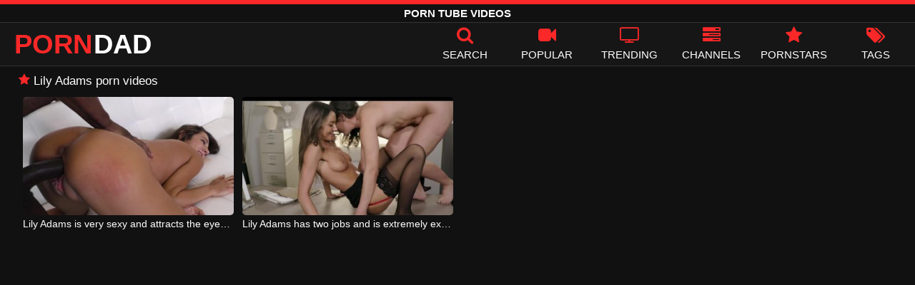

--- FILE ---
content_type: text/html; charset=UTF-8
request_url: https://porndad.com/pornstars/lily-adams/
body_size: 7978
content:
<!DOCTYPE html><html lang=en><head><meta charset="utf-8"><meta name="viewport" content="width=device-width, initial-scale=1"><title>Lily Adams Porn Videos - PORNDAD.COM</title><meta name="description" content="Enjoy Lily Adams porn videos for free, here on PORNDAD.COM. We have the latest sex movies featuring pornstar Lily Adams, that you can watch in HD!"><link rel="shortcut icon" href=https://porndad.com/favicon.ico type=image/x-icon><link rel=icon href=https://porndad.com/favicon.ico type=image/x-icon><style>@font-face{font-family:'icomoon';src:url('/fonts/icomoon.eot');src:url('/fonts/icomoon.eot') format('embedded-opentype'), url('/fonts/icomoon.ttf') format('truetype'), url('/fonts/icomoon.woff') format('woff'), url('/fonts/icomoon.svg') format('svg');font-weight:normal;font-style:normal;font-display:swap}[class^="icon-"],[class*=" icon-"]{font-family:'icomoon' !important;speak:none;font-style:normal;font-weight:normal;font-variant:normal;text-transform:none;line-height:1;-webkit-font-smoothing:antialiased;-moz-osx-font-smoothing:grayscale}.icon-tag:before{content:"\e909"}.icon-clock-o:before{content:"\e900"}.icon-bars:before{content:"\e908"}.icon-calendar:before{content:"\e901"}.icon-tags:before{content:"\e902"}.icon-star:before{content:"\e903"}.icon-tasks:before{content:"\e904"}.icon-television:before{content:"\e905"}.icon-tv:before{content:"\e905"}.icon-search:before{content:"\e906"}.icon-video-camera:before{content:"\e907"}html,body{font-family:'Roboto',sans-serif;background-color:#111;margin:0;padding:0;color:#fff}a{text-decoration:none;color:#fff}a:focus{outline:0}p{line-height:20px}ul,ul>li{margin:5px 0;padding:0 0 0 5px;list-style-type:none}p a{color:#fa2828}p a:hover{color:#fff}h1{font-weight:inherit}h1,h2,h3,h4{font-size:17px;line-height:18px;margin:5px 0 5px}h1 b{color:#fa2828;font-weight:inherit}h2 b, h3 b, h4 b{color:#fff}.notfound{font-size:40px;text-align:center;margin:20px 0}h3 a{color:#fa2828}input:focus,textarea:focus,select:focus{outline:none}.margin{margin:20px 0}.color{color:#fa2828}.white{color:#fff}.center{text-align:center}.clear{clear:both}.topmarg{margin-top:15px}.top::before{content:"";width:100%;height:6px;display:block;background:#fa2828}.top{text-align:center}.tags-stars{display:flex;flex-wrap:wrap;margin:10px 0 5px 0}.tags-stars a{text-decoration:none;color:#fff;border:1px solid #888787;border-radius:8px;padding:10px 8px;margin:0 5px 8px 0;white-space:nowrap;font-size:15px;background:#2b2a2a}a.starsonly{background:#404040}.top h1, .top span{display:block;font-weight:600;color:#fff;font-size:15px;text-transform:uppercase;margin:0;padding:5px 0;line-height:15px}header{width:100%;height:60px;background:#161616;display:flex;border-top:1px solid #333;border-bottom:1px solid #333}.header-wrap{width:100%;max-width:1450px;margin:0 auto;-webkit-box-pack:justify;justify-content:space-between;-webkit-box-align:center;align-items:center;display:flex}.mobile-menu{font-size:32px;display:none;cursor:pointer}.mob-header{height:110px}.onlymob{display:none}.logo{float:left;font-weight:900;font-size:38px;margin-left:20px}.logo-word-a,.logo-word-b{margin-right:2px;text-transform:uppercase}.logo-word-a{color:#fa2828}.logo:hover>.logo-word-b{color:#fa2828}.logo:hover>.logo-word-a{color:#fff}nav ul{display:flex;margin:0;padding:0;list-style:none}nav li{width:110px}nav li a:hover>i.color{color:#fff}nav li a:hover{color:#fa2828}nav li a,.searchbox{color:#FFF;display:flex;align-items:center;font-size:25px;font-weight:400;line-height:55px;text-transform:uppercase;text-decoration:none;flex-direction:column;cursor:pointer}.text-menu{font-size:15px;line-height:20px;margin:5px 0 0}.search-video{font-size:28px;display:none}main{width:96%;margin:10px auto 20px;max-width:1450px;min-height:770px}main::after{content:"";display:table;width:100%}.tags{font-size:15px;margin:30px 0 0;padding:0}.tags li{display:inline-block;margin:0 10px 15px}.tag-title{float:left}.tag-vids{margin:10px;float:right}.from-site{font-size:14px}.from-site a{color:#fa2828;text-decoration:underline;font-size:15px}.player-wrapper{width:100%}.info-vid{display:none}.odt{display:flex;margin:10px 0 0;flex-wrap:nowrap}.odt div{font-size:16px;line-height:21px;text-decoration:underline;color:#fa2828;cursor:pointer}.odt span{font-size:16px;line-height:15px;cursor:pointer;padding:2px 4.75px 0 3.5px;border:1px solid #fa2828;margin:0 3px 0 0}.minus{display:none}.video-link{margin:10px 0 15px;font-size:16px;font-weight:bold}.video-link a{color:#fa2828;font-size:17px;text-decoration:underline}.player{height:560px;position:relative}.video-description{padding:0 0 8px;color:#c6c6c6}.video-description b{color:#fff;font-weight:inherit;line-height:20px}.bolded{font-weight:700;margin:0 5px;color:#fa2828;line-height:20px;display:inline-block}.bolded:hover{color:#fff}.similar{margin:15px 0 10px;padding:0 0 10px;font-weight:bold;border-bottom:2px solid #fa2828}.more-videos{text-align:center;margin:20px 0;width:100%;display:inline-block}.more-videos a{width:260px;background-color:#fa2828;color:#000;padding:10px 0;border-radius:2px;display:inline-block}.top-tags{position:relative;width:100%;text-align:center;overflow:hidden;text-overflow:ellipsis}.top-tag{display:inline-block;background-color:#2f2c2c;color:#ddd;font-weight:700;font-size:13px;height:40px;line-height:40px;padding:0 15px;margin:4px 3px;border-radius:4px;-webkit-transition:background-color .15s linear;transition:background-color .15s linear;white-space:nowrap}.top-tag:hover{background-color:#fa2828}article .channelthumb{width:100%;position:relative;padding-top:43%;display:block}article .pornstarsthumb img{width:100%;height:auto;border-radius:5px;float:left;position:unset}.pornstars .video-title{float:left}article, article .channels{position:relative;float:left;margin:8px 0.5% 8px;width:24%;height:auto}.pornstars{width:19%}article .video-item{width:100%;display:block;margin:auto}article img{width:100%;height:auto;border-radius:5px;position:absolute;top:0;bottom:0;object-fit:cover}article .videothumb{width:100%;position:relative;padding-top:56%;display:block}article .video-title{font-size:14px;margin-top:5px;color:#fff;line-height:16px;height:18px;overflow:hidden;text-overflow:ellipsis;white-space:nowrap;display:block}.channels .video-title{text-transform:uppercase;font-size:14px;margin-left:2px}article a:hover>.video-title{color:#fa2828}.video-title-cat{float:left;font-size:15px;margin-left:2px;font-weight:bold}.video-hd{padding:0 5px 1px;background:rgba(222, 38, 0, 0.9);color:#fff;position:absolute;top:3px;right:3px;border-radius:5px;font-size:15px;font-weight:bold}.video-found{float:right;font-size:15px}.video-time{position:absolute;display:block;right:3px;bottom:3px;color:#fff;background:rgba(0, 0, 0, 0.77);border-radius:4px;padding:4px 6px;text-align:center;font-size:14px}.pages{margin:30px 0;text-align:center;clear:both}.current{background-color:#fa2828 !important}.page-item:hover{background-color:#fa2828 !important}.page-item{background-color:#2f2c2c;border:none;color:#fff;font-size:15px;line-height:40px;padding:14px;margin:0 2px;font-weight:normal;-webkit-transition:background-color .15s linear;transition:background-color .15s linear}.np-page{display:inline-block;width:47%;margin:0 1%;background-color:#fa2828;color:#000;padding:10px 0;border-radius:2px}.list-trends{margin:0 0 20px;font-size:14px;padding:0;display:inline-block;width:100%}.list-trends li{float:left;width:19%;margin:0.25% 0.5%;padding:10px 0;border-bottom:1px solid #444;white-space:nowrap;text-overflow:ellipsis;overflow:hidden}.list-trends li a{font-weight:bold}.list-trends li a:hover{color:#fa2828}.site-description{margin:0 0 20px;display:inline-block;width:100%}.site-description p{margin:3px 0 5px;color:#f4f4f4}.search-pop{position:absolute;display:none;top:10%;min-height:41px;max-height:451px;height:41px;width:80%;left:50%;-webkit-transform:translateX(-50%);transform:translateX(-50%);background:#fff;-webkit-box-shadow:-23.9px 29.5px 43px 0 rgba(0, 0, 0, 0.28);box-shadow:-23.9px 29.5px 43px 0 rgba(0, 0, 0, 0.28);border:solid 10px #fa2828;max-width:430px;padding:20px 30px 20px 20px;z-index:9999}.search-text{height:40px;padding:0 45px 0 15px;border:1px solid #ccc;border-radius:20px;background:#fff;color:#303030;font-size:18px;line-height:40px;box-sizing:border-box;transition:box-shadow .15s ease;float:left;width:100%}.search-submit{border:0;right:10px;margin-left:-37px;background:none;cursor:pointer;padding:7px 0 0;font-size:22px}.search-pop-close::before,.search-pop-close::after{content:'';position:absolute;top:50%;left:50%;-webkit-transform:translate(-50%, -50%) rotate(45deg);transform:translate(-50%, -50%) rotate(45deg);width:2px;height:30px;background-color:#fff}.search-pop-close::after{-webkit-transform:translate(-50%, -50%) rotate(-45deg);transform:translate(-50%, -50%) rotate(-45deg)}.search-pop-close{position:absolute;top:-35px;right:-35px;width:60px;height:60px;border-radius:50px;background-color:#fa2828;cursor:pointer}footer{width:100%;text-align:center;background:#161616;border-top:1px solid #333;color:#d0d0d0;font-size:12px;padding:5px 0;line-height:30px}footer a{color:#fff;font-size:15px;margin:0 5px;text-decoration:underline}footer p{margin:10px 0;line-height:15px}@media (max-width: 1025px){h1,h2,h3,h4{font-size:17px}.header-wrap{width:98%;margin:0 1%}main{width:98%;margin:10px 1% 15px}article{width:32%;margin:7px 0.66% 7px}.mobile-menu,.search-video{display:block}.tags-stars{display:flex;flex-wrap:nowrap;overflow-x:scroll;padding:10px 5px 0;border-top:2px solid #fa2828;margin:10px 0 10px}.logo{margin:0 auto;float:unset}nav ul{position:absolute;z-index:999;width:100%;background:#303030;display:block}nav li{width:100%;border-bottom:1px solid #000;height:45px}nav li a{display:block;position:relative;height:22px;line-height:20px;background:#303030;font-size:15px;padding:12px 0 0 10px}nav{display:none;width:100%;position:absolute;top:93px;margin:0 0 0 -10px;padding:2px 0 0 0;border-top:1px solid #444}ul>li.nomob{display:none}.text-menu{margin:0 0 0 5px}.top-tags{display:none}.site-desc{font-size:14px}.pornstars{width:24%;margin:0 0.5% 15px}.player{height:52vw}.video-hd{font-size:13px}.page-item{display:none}.np-page{font-size:13px;display:inline-block}.search-pop{width:70%}.onlymob{display:block !important}.list-trends li{width:31%;margin:0.25% 1%}}@media (max-width: 768px){article{width:48%;margin:7px 1% 7px}#video-play{top:48%;width:5.5em;height:5.5em}.pornstars{width:32%;margin:0 0.65% 15px}.list-trends li{width:48%;margin:0.25% 1%}}@media (max-width: 480px){p{font-size:16px}.header-wrap{width:97%;margin:0 1.5%}main{width:96%;margin:10px auto 15px}.player{margin:0 -5px}article{width:100%;margin:0 0 12px}.channels{width:48%;margin:0 1% 15px}.pornstars{width:48%;margin:0 1% 10px}.list-trends li{width:98%;margin:0.5% 1%}.search-pop-close::before,.search-pop-close::after{height:20px}.search-pop{padding:15px 20px 15px 15px;border:solid 7px #fa2828}.search-pop-close{top:-23px;right:-23px;width:40px;height:40px}.search-text{font-size:16px}.video-description{padding:0 0 7px 0;font-size:16px}}</style><meta name='robots' content='max-image-preview:large'><style id=wp-img-auto-sizes-contain-inline-css>img:is([sizes=auto i],[sizes^="auto," i]){contain-intrinsic-size:3000px 1500px}</style></head><body><div class=top> <span>Porn Tube Videos</span></div><header><div class=header-wrap><div class=mobile-menu id=mobile-menu onclick=mobile_menu()> <i class="color icon-bars"></i></div> <a class=logo href=/ target=_self title="Free Porn Videos - PORNDAD.COM"><span class=logo-word-a>PORN</span><span class=logo-word-b>DAD</span></a><nav><ul> <li class=nomob><div class=searchbox onclick=search_show()><i class="color icon-search"></i> <span class=text-menu>Search</span></div></li> <li><a href=https://porndad.com/popular/ title="Most popular videos"><i class="color icon-video-camera"></i> <span class=text-menu>Popular</span></a></li> <li><a href=https://porndad.com/trending/ title="Trending videos"><i class="color icon-tv"></i> <span class=text-menu>Trending</span></a></li> <li><a href=https://porndad.com/channels/ title=Channels><i class="color icon-tasks"></i> <span class=text-menu>Channels</span></a></li> <li><a href=https://porndad.com/pornstars/ title=Pornstars><i class="color icon-star"></i> <span class=text-menu>Pornstars</span></a></li> <li><a href=https://porndad.com/tags/ title=Tags><i class="color icon-tags"></i> <span class=text-menu>Tags</span></a></li></ul></nav><div class=search-video id=search-video onclick=search_show()> <i class=icon-search></i></div><div class=search-pop id=search-pop><form action=/ method=get> <input class=search-text id=search-text maxlength=125 placeholder=Search name=s value type=text> <button type=submit title=Find class=search-submit> <i class=icon-search></i> </button></form><div class=search-pop-close onclick=search_show()></div></div></div></header><main><h1><i class="color icon-star"></i> Lily Adams porn videos</h1><article><div class=video-item> <a class=videothumb href=https://porndad.com/lily-adams-is-very-sexy-and-attracts-the-eyes-of-her-neighbors-when-she-gets-home/ title="Lily Adams is very sexy and attracts the eyes of her neighbors when she gets home"> <img src="[data-uri]" width=355 height=200 alt="Lily Adams is very sexy and attracts the eyes of her neighbors when she gets home" data-lazy-src=/thumbs/736/736.jpg> </a> <a class=video-title href=https://porndad.com/lily-adams-is-very-sexy-and-attracts-the-eyes-of-her-neighbors-when-she-gets-home/ title="Lily Adams is very sexy and attracts the eyes of her neighbors when she gets home">Lily Adams is very sexy and attracts the eyes of her neighbors when she gets home</a></div></article><article><div class=video-item> <a class=videothumb href=https://porndad.com/lily-adams-has-two-jobs-and-is-extremely-exhausted-after-a-day-of-work/ title="Lily Adams has two jobs and is extremely exhausted after a day of work"> <img src="[data-uri]" width=355 height=200 alt="Lily Adams has two jobs and is extremely exhausted after a day of work" data-lazy-src=/thumbs/734/734.jpg> </a> <a class=video-title href=https://porndad.com/lily-adams-has-two-jobs-and-is-extremely-exhausted-after-a-day-of-work/ title="Lily Adams has two jobs and is extremely exhausted after a day of work">Lily Adams has two jobs and is extremely exhausted after a day of work</a></div></article><div class=clear></div><div class=pages></div></main><footer> <a href=https://porndad.com/dmca/ rel=nofollow>DMCA</a> | <a href=https://porndad.com/tos/ rel=nofollow>Terms</a> | <a href=https://porndad.com/2257-info/ rel=nofollow>18 USC 2257</a> | <a href=https://porndad.com/privacy/ rel=nofollow>Cookies Privacy Policy</a> | <a href=https://porndad.com/contact/ rel=nofollow>Contact</a><p>© 2026 - PORNDAD.COM. All rights reserved.</p></footer> <script>window.lazyLoadOptions={elements_selector:"img[data-lazy-src],.rocket-lazyload",data_src:"lazy-src",data_srcset:"lazy-srcset",data_sizes:"lazy-sizes",class_loading:"lazyloading",class_loaded:"lazyloaded",threshold:300,callback_loaded:function(element){if(element.tagName==="IFRAME"&&element.dataset.rocketLazyload=="fitvidscompatible"){if(element.classList.contains("lazyloaded")){if(typeof window.jQuery!="undefined"){if(jQuery.fn.fitVids){jQuery(element).parent().fitVids()}}}}}};window.addEventListener('LazyLoad::Initialized',function(e){var lazyLoadInstance=e.detail.instance;if(window.MutationObserver){var observer=new MutationObserver(function(mutations){var image_count=0;var iframe_count=0;var rocketlazy_count=0;mutations.forEach(function(mutation){for(i=0;i<mutation.addedNodes.length;i++){if(typeof mutation.addedNodes[i].getElementsByTagName!=='function'){return};if(typeof mutation.addedNodes[i].getElementsByClassName!=='function'){return};images=mutation.addedNodes[i].getElementsByTagName('img');is_image=mutation.addedNodes[i].tagName=="IMG";iframes=mutation.addedNodes[i].getElementsByTagName('iframe');is_iframe=mutation.addedNodes[i].tagName=="IFRAME";rocket_lazy=mutation.addedNodes[i].getElementsByClassName('rocket-lazyload');image_count+=images.length;iframe_count+=iframes.length;rocketlazy_count+=rocket_lazy.length;if(is_image){image_count+=1};if(is_iframe){iframe_count+=1}}});if(image_count>0||iframe_count>0||rocketlazy_count>0){lazyLoadInstance.update()}});var b=document.getElementsByTagName("body")[0];var config={childList:!0,subtree:!0};observer.observe(b,config)}},!1);let t,e;const n=new Set,o=document.createElement("link"),x=o.relList&&o.relList.supports&&o.relList.supports("prefetch")&&window.IntersectionObserver&&"isIntersecting"in IntersectionObserverEntry.prototype,s="instantAllowQueryString"in document.body.dataset,a="instantAllowExternalLinks"in document.body.dataset,r="instantWhitelist"in document.body.dataset,c="instantMousedownShortcut"in document.body.dataset,d=1111;let l=65,u=!1,f=!1,m=!1;if("instantIntensity"in document.body.dataset){const t=document.body.dataset.instantIntensity;if("mousedown"==t.substr(0,"mousedown".length))u=!0,"mousedown-only"==t&&(f=!0);else if("viewport"==t.substr(0,"viewport".length))navigator.connection&&(navigator.connection.saveData||navigator.connection.effectiveType&&navigator.connection.effectiveType.includes("2g"))||("viewport"==t?document.documentElement.clientWidth*document.documentElement.clientHeight<45e4&&(m=!0):"viewport-all"==t&&(m=!0));else{const e=parseInt(t);isNaN(e)||(l=e)}}if(x){const n={capture:!0,passive:!0};if(f||document.addEventListener("touchstart",function(t){e=performance.now();const n=t.target.closest("a");if(!h(n))return;v(n.href)},n),u?c||document.addEventListener("mousedown",function(t){const e=t.target.closest("a");if(!h(e))return;v(e.href)},n):document.addEventListener("mouseover",function(n){if(performance.now()-e<d)return;const o=n.target.closest("a");if(!h(o))return;o.addEventListener("mouseout",p,{passive:!0}),t=setTimeout(()=>{v(o.href),t=void 0},l)},n),c&&document.addEventListener("mousedown",function(t){if(performance.now()-e<d)return;const n=t.target.closest("a");if(t.which>1||t.metaKey||t.ctrlKey)return;if(!n)return;n.addEventListener("click",function(t){1337!=t.detail&&t.preventDefault()},{capture:!0,passive:!1,once:!0});const o=new MouseEvent("click",{view:window,bubbles:!0,cancelable:!1,detail:1337});n.dispatchEvent(o)},n),m){let t;(t=window.requestIdleCallback?t=>{requestIdleCallback(t,{timeout:1500})}:t=>{t()})(()=>{const t=new IntersectionObserver(e=>{e.forEach(e=>{if(e.isIntersecting){const n=e.target;t.unobserve(n),v(n.href)}})});document.querySelectorAll("a").forEach(e=>{h(e)&&t.observe(e)})})}}function p(e){e.relatedTarget&&e.target.closest("a")==e.relatedTarget.closest("a")||t&&(clearTimeout(t),t=void 0)}function h(t){if(t&&t.href&&(!r||"instant"in t.dataset)&&(a||t.origin==location.origin||"instant"in t.dataset)&&["http:","https:"].includes(t.protocol)&&("http:"!=t.protocol||"https:"!=location.protocol)&&(s||!t.search||"instant"in t.dataset)&&!(t.hash&&t.pathname+t.search==location.pathname+location.search||"noInstant"in t.dataset))return!0}function v(t){if(n.has(t))return;const e=document.createElement("link");e.rel="prefetch",e.href=t,document.head.appendChild(e),n.add(t)};function _extends(){return(_extends=Object.assign||function(t){for(var e=1;e<arguments.length;e++){var n=arguments[e];for(var o in n)Object.prototype.hasOwnProperty.call(n,o)&&(t[o]=n[o])}return t}).apply(this,arguments)}function _typeof(t){return(_typeof="function"==typeof Symbol&&"symbol"==typeof Symbol.iterator?function(t){return typeof t}:function(t){return t&&"function"==typeof Symbol&&t.constructor===Symbol&&t!==Symbol.prototype?"symbol":typeof t})(t)}!function(t,e){"object"===("undefined"==typeof exports?"undefined":_typeof(exports))&&"undefined"!=typeof module?module.exports=e():"function"==typeof define&&define.amd?define(e):t.LazyLoad=e()}(this,function(){"use strict";var t="undefined"!=typeof window,e=t&&!("onscroll"in window)||"undefined"!=typeof navigator&&/(gle|ing|ro)bot|crawl|spider/i.test(navigator.userAgent),n=t&&"IntersectionObserver"in window,o=t&&"classList"in document.createElement("p"),r={elements_selector:"img",container:e||t?document:null,threshold:300,thresholds:null,data_src:"src",data_srcset:"srcset",data_sizes:"sizes",data_bg:"bg",class_loading:"loading",class_loaded:"loaded",class_error:"error",load_delay:0,auto_unobserve:!0,callback_enter:null,callback_exit:null,callback_reveal:null,callback_loaded:null,callback_error:null,callback_finish:null,use_native:!1},a=function(t,e){var n,o=new t(e);try{n=new CustomEvent("LazyLoad::Initialized",{detail:{instance:o}})}catch(t){(n=document.createEvent("CustomEvent")).initCustomEvent("LazyLoad::Initialized",!1,!1,{instance:o})}window.dispatchEvent(n)};var i=function(t,e){return t.getAttribute("data-"+e)},s=function(t,e,n){var o="data-"+e;null!==n?t.setAttribute(o,n):t.removeAttribute(o)},c=function(t){return"true"===i(t,"was-processed")},l=function(t,e){return s(t,"ll-timeout",e)},u=function(t){return i(t,"ll-timeout")},d=function(t,e){t&&t(e)},f=function(t,e){t._loadingCount+=e,0===t._elements.length&&0===t._loadingCount&&d(t._settings.callback_finish)},_=function(t){for(var e,n=[],o=0;e=t.children[o];o+=1)"SOURCE"===e.tagName&&n.push(e);return n},v=function(t,e,n){n&&t.setAttribute(e,n)},g=function(t,e){v(t,"sizes",i(t,e.data_sizes)),v(t,"srcset",i(t,e.data_srcset)),v(t,"src",i(t,e.data_src))},m={IMG:function(t,e){var n=t.parentNode;n&&"PICTURE"===n.tagName&&_(n).forEach(function(t){g(t,e)});g(t,e)},IFRAME:function(t,e){v(t,"src",i(t,e.data_src))},VIDEO:function(t,e){_(t).forEach(function(t){v(t,"src",i(t,e.data_src))}),v(t,"src",i(t,e.data_src)),t.load()}},b=function(t,e){var n,o,r=e._settings,a=t.tagName,s=m[a];if(s)return s(t,r),f(e,1),void(e._elements=(n=e._elements,o=t,n.filter(function(t){return t!==o})));!function(t,e){var n=i(t,e.data_src),o=i(t,e.data_bg);n&&(t.style.backgroundImage='url("'.concat(n,'")')),o&&(t.style.backgroundImage=o)}(t,r)},h=function(t,e){o?t.classList.add(e):t.className+=(t.className?" ":"")+e},p=function(t,e,n){t.addEventListener(e,n)},y=function(t,e,n){t.removeEventListener(e,n)},E=function(t,e,n){y(t,"load",e),y(t,"loadeddata",e),y(t,"error",n)},w=function(t,e,n){var r=n._settings,a=e?r.class_loaded:r.class_error,i=e?r.callback_loaded:r.callback_error,s=t.target;!function(t,e){o?t.classList.remove(e):t.className=t.className.replace(new RegExp("(^|\\s+)"+e+"(\\s+|$)")," ").replace(/^\s+/,"").replace(/\s+$/,"")}(s,r.class_loading),h(s,a),d(i,s),f(n,-1)},I=function(t,e){var n=function n(r){w(r,!0,e),E(t,n,o)},o=function o(r){w(r,!1,e),E(t,n,o)};!function(t,e,n){p(t,"load",e),p(t,"loadeddata",e),p(t,"error",n)}(t,n,o)},k=["IMG","IFRAME","VIDEO"],A=function(t,e){var n=e._observer;z(t,e),n&&e._settings.auto_unobserve&&n.unobserve(t)},L=function(t){var e=u(t);e&&(clearTimeout(e),l(t,null))},x=function(t,e){var n=e._settings.load_delay,o=u(t);o||(o=setTimeout(function(){A(t,e),L(t)},n),l(t,o))},z=function(t,e,n){var o=e._settings;!n&&c(t)||(k.indexOf(t.tagName)>-1&&(I(t,e),h(t,o.class_loading)),b(t,e),function(t){s(t,"was-processed","true")}(t),d(o.callback_reveal,t),d(o.callback_set,t))},O=function(t){return!!n&&(t._observer=new IntersectionObserver(function(e){e.forEach(function(e){return function(t){return t.isIntersecting||t.intersectionRatio>0}(e)?function(t,e){var n=e._settings;d(n.callback_enter,t),n.load_delay?x(t,e):A(t,e)}(e.target,t):function(t,e){var n=e._settings;d(n.callback_exit,t),n.load_delay&&L(t)}(e.target,t)})},{root:(e=t._settings).container===document?null:e.container,rootMargin:e.thresholds||e.threshold+"px"}),!0);var e},N=["IMG","IFRAME"],C=function(t,e){return function(t){return t.filter(function(t){return!c(t)})}((n=t||function(t){return t.container.querySelectorAll(t.elements_selector)}(e),Array.prototype.slice.call(n)));var n},M=function(t,e){this._settings=function(t){return _extends({},r,t)}(t),this._loadingCount=0,O(this),this.update(e)};return M.prototype={update:function(t){var n,o=this,r=this._settings;(this._elements=C(t,r),!e&&this._observer)?(function(t){return t.use_native&&"loading"in HTMLImageElement.prototype}(r)&&((n=this)._elements.forEach(function(t){-1!==N.indexOf(t.tagName)&&(t.setAttribute("loading","lazy"),z(t,n))}),this._elements=C(t,r)),this._elements.forEach(function(t){o._observer.observe(t)})):this.loadAll()},destroy:function(){var t=this;this._observer&&(this._elements.forEach(function(e){t._observer.unobserve(e)}),this._observer=null),this._elements=null,this._settings=null},load:function(t,e){z(t,this,e)},loadAll:function(){var t=this;this._elements.forEach(function(e){A(e,t)})}},t&&function(t,e){if(e)if(e.length)for(var n,o=0;n=e[o];o+=1)a(t,n);else a(t,e)}(M,window.lazyLoadOptions),M});function mobile_menu(){var x=document.getElementsByTagName("nav")[0];if(x.style.display==="block"){x.style.display="";}else{x.style.display="block";}}
function search_show(){var x=document.getElementById("search-pop");if(x.style.display==="block"){x.style.display="";}else{x.style.display="block";document.getElementById("search-text").focus();}}
function odt(){var r=document.getElementsByClassName("cm")[0];var x=document.getElementsByClassName("info-vid")[0];var y=document.getElementsByClassName("minus")[0];var z=document.getElementsByClassName("plus")[0];if(x.style.display==="block"){r.innerHTML='Read more';x.style.display="";y.style.display="";z.style.display="block";}else{r.innerHTML='Read less';x.style.display="block";y.style.display="block";z.style.display="none";}}
setTimeout(function(){var y=document.createElement("img");y.src="https://mc.yandex.ru/watch/87251914";y.style="position:absolute;left:-9255px;width:0;height:0";y.alt="";document.body.appendChild(y)},40)</script> </body></html>